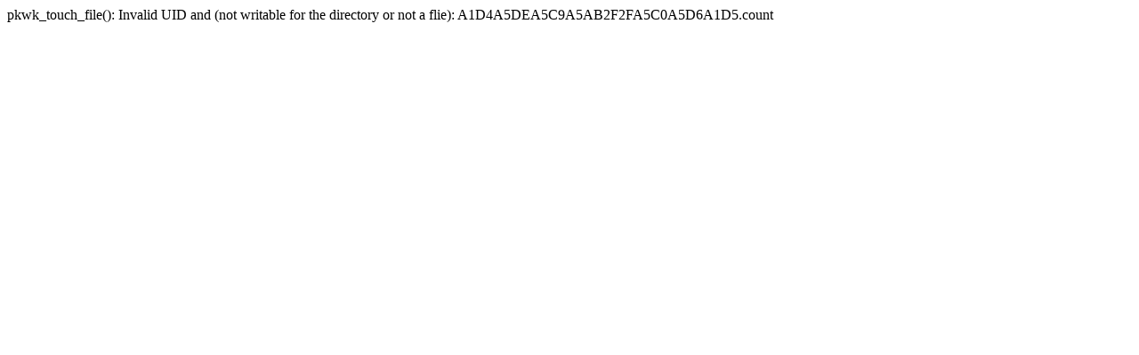

--- FILE ---
content_type: text/html; charset=UTF-8
request_url: http://wixoss.81.la/?%A1%D4%A5%DE%A5%C9%A5%AB//%A5%C0%A5%D6%A1%D5
body_size: 132
content:
pkwk_touch_file(): Invalid UID and (not writable for the directory or not a flie): A1D4A5DEA5C9A5AB2F2FA5C0A5D6A1D5.count